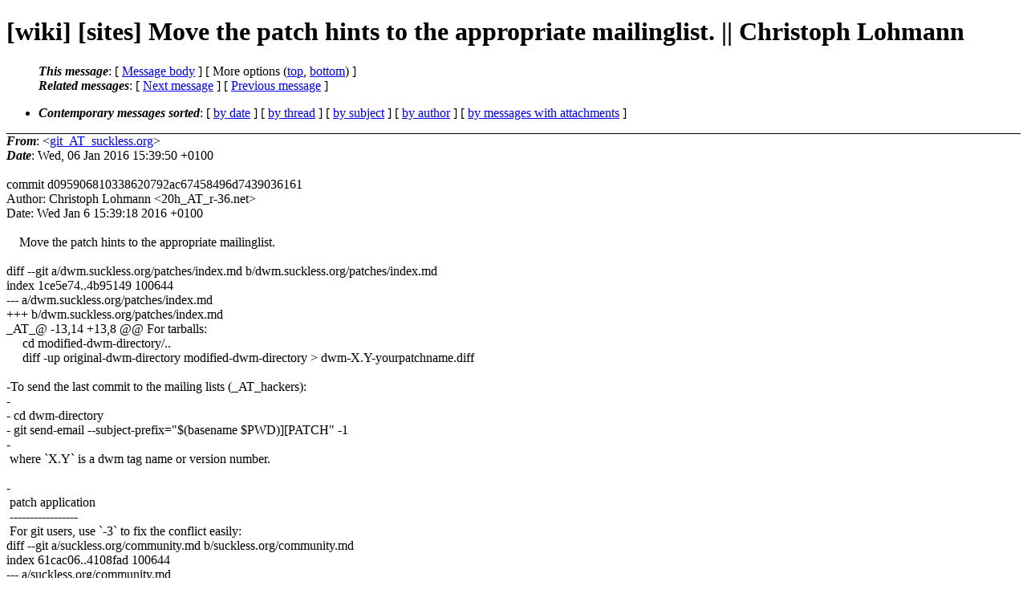

--- FILE ---
content_type: text/html
request_url: http://lists.suckless.org/wiki/1601/2151.html
body_size: 2759
content:
<?xml version="1.0" encoding="utf-8"?>
<!DOCTYPE html PUBLIC "-//W3C//DTD XHTML 1.0 Strict//EN"
    "http://www.w3.org/TR/xhtml1/DTD/xhtml1-strict.dtd">
<html xmlns="http://www.w3.org/1999/xhtml" lang="en">
<head>
<meta http-equiv="Content-Type" content="text/html; charset=utf-8" />
<meta name="generator" content="hypermail 2.3.0, see http://www.hypermail-project.org/" />
<title>[wiki] [sites] Move the patch hints to the appropriate mailinglist. || Christoph Lohmann from git_AT_suckless.org on 2016-01-06 (wiki mail list archive)</title>
<meta name="Author" content="git_AT_suckless.org (git_AT_suckless.org)" />
<meta name="Subject" content="[wiki] [sites] Move the patch hints to the appropriate mailinglist. || Christoph Lohmann" />
<meta name="Date" content="2016-01-06" />
<style type="text/css">
/*<![CDATA[*/
/* To be incorporated in the main stylesheet, don't code it in hypermail! */
body {color: black; background: #ffffff}
dfn {font-weight: bold;}
pre { background-color:inherit;}
.head { border-bottom:1px solid black;}
.foot { border-top:1px solid black;}
th {font-style:italic;}
table { margin-left:2em;}map ul {list-style:none;}
#mid { font-size:0.9em;}
#received { float:right;}
address { font-style:inherit ;}
/*]]>*/
.quotelev1 {color : #990099}
.quotelev2 {color : #ff7700}
.quotelev3 {color : #007799}
.quotelev4 {color : #95c500}
.period {font-weight: bold}
</style>
</head>
<body>
<div class="head">
<h1>[wiki] [sites] Move the patch hints to the appropriate mailinglist. || Christoph Lohmann</h1>
<!-- received="Wed, 06 Jan 2016 15:39:50 +0100" -->
<!-- isoreceived="20160106143950" -->
<!-- sent="Wed, 06 Jan 2016 15:39:50 +0100" -->
<!-- isosent="20160106143950" -->
<!-- name="git_AT_suckless.org" -->
<!-- email="git_AT_suckless.org" -->
<!-- subject="[wiki] [sites] Move the patch hints to the appropriate mailinglist. || Christoph Lohmann" -->
<!-- id="20160106143950.1CB40A0616_AT_suckless.org" -->
<!-- charset="utf-8" -->
<!-- expires="-1" -->
<map id="navbar" name="navbar">
<ul class="links">
<li>
<dfn>This message</dfn>:
[ <a href="#start2151" name="options1" id="options1" tabindex="1">Message body</a> ]
 [ More options (<a href="#options2">top</a>, <a href="#options3">bottom</a>) ]
</li>
<li>
<dfn>Related messages</dfn>:
<!-- unext="start" -->
[ <a href="2152.html" title="git_AT_suckless.org: &quot;[wiki] [sites] Clarify the different types of patches. || Christoph Lohmann&quot;">Next message</a> ]
[ <a href="2150.html" title="git_AT_suckless.org: &quot;[wiki] [sites] added link to sj to other_projects.md || Greg Reagle&quot;">Previous message</a> ]
<!-- unextthread="start" -->
<!-- ureply="end" -->
</li>
</ul>
</map>
<ul class="links">
<li><a name="options2" id="options2"></a><dfn>Contemporary messages sorted</dfn>: [ <a href="date.html#msg2151" title="Contemporary messages by date">by date</a> ] [ <a href="index.html#msg2151" title="Contemporary discussion threads">by thread</a> ] [ <a href="subject.html#msg2151" title="Contemporary messages by subject">by subject</a> ] [ <a href="author.html#msg2151" title="Contemporary messages by author">by author</a> ] [ <a href="attachment.html" title="Contemporary messages by attachment">by messages with attachments</a> ]</li>
</ul>
</div>
<!-- body="start" -->
<div class="mail">
<address class="headers">
<span id="from">
<dfn>From</dfn>: &lt;<a href="mailto:git_AT_suckless.org?Subject=Re%3A%20%5Bwiki%5D%20%5Bsites%5D%20Move%20the%20patch%20hints%20to%20the%20appropriate%20mailinglist.%20%7C%7C%20Christoph%20Lohmann">git_AT_suckless.org</a>&gt;
</span><br />
<span id="date"><dfn>Date</dfn>: Wed, 06 Jan 2016 15:39:50 +0100</span><br />
</address>
<br />
commit d095906810338620792ac67458496d7439036161
<br />
Author: Christoph Lohmann &lt;20h_AT_r-36.net&gt;
<br />
Date:   Wed Jan 6 15:39:18 2016 +0100
<br />
<br />&nbsp;&nbsp;&nbsp;&nbsp;Move the patch hints to the appropriate mailinglist.
<br />
<br />diff --git a/dwm.suckless.org/patches/index.md b/dwm.suckless.org/patches/index.md
<br />
index 1ce5e74..4b95149 100644
<br />
--- a/dwm.suckless.org/patches/index.md
<br />
+++ b/dwm.suckless.org/patches/index.md
<br />
_AT_&#64; -13,14 +13,8 &#64;&#64; For tarballs:
<br />
&nbsp;&nbsp;&nbsp;&nbsp;&nbsp;cd modified-dwm-directory/..
<br />
&nbsp;&nbsp;&nbsp;&nbsp;&nbsp;diff -up original-dwm-directory modified-dwm-directory &gt; dwm-X.Y-yourpatchname.diff
<br />
&nbsp;
<br />
-To send the last commit to the mailing lists (_AT_hackers):
<br />
-
<br />
-    cd dwm-directory
<br />
-    git send-email --subject-prefix=&quot;$(basename $PWD)][PATCH&quot; -1
<br />
-
<br />
&nbsp;where `X.Y` is a dwm tag name or version number.
<br />
&nbsp;
<br />
-
<br />
&nbsp;patch application
<br />
&nbsp;-----------------
<br />
&nbsp;For git users, use `-3` to fix the conflict easily:
<br />
diff --git a/suckless.org/community.md b/suckless.org/community.md
<br />
index 61cac06..4108fad 100644
<br />
--- a/suckless.org/community.md
<br />
+++ b/suckless.org/community.md
<br />
_AT_&#64; -37,6 +37,20 &#64;&#64; following addresses to perform the described action&#46;<!--nospam-->
<br />
&nbsp;
<br />
&nbsp;### `hackers_AT_suckless.org`
<br />
&nbsp;
<br />
+When sending a patch use the following commands:
<br />
+
<br />
+	cd $project
<br />
+	git send-email --subject-prefix=&quot;$(basename $(pwd))][PATCH&quot; \
<br />
+		--to hackers_AT_suckless.org -1
<br />
+
<br />
+This will send the last commit of the repository to the mailinglist adding a
<br />
+prefix to the subject which includes the appropriate project name. This allows
<br />
+easier referencing and filtering of the e-mails for the maintainers subscribed
<br />
+to hackers_AT_.
<br />
+
<br />
+Be sure to have setup your sender address in git and be subscribed to the
<br />
+mailinglist so you can see eventual comments on your patches.
<br />
+
<br />
&nbsp;* `hackers+subscribe_AT_MAILHOST` - subscribe to the mailing list (read/write)
<br />
&nbsp;* `hackers+subscribe-digest_AT_MAILHOST` - subscribe to the digest version of the mailing list (read/write)
<br />
&nbsp;* `hackers+subscribe-nomail_AT_MAILHOST` - subscribe without receiving e-mails from the mailing list (write)
<br />
<span id="received"><dfn>Received on</dfn> Wed Jan 06 2016 - 15:39:50 CET</span>
</div>
<!-- body="end" -->
<div class="foot">
<map id="navbarfoot" name="navbarfoot" title="Related messages">
<ul class="links">
<li><dfn>This message</dfn>: [ <a href="#start2151">Message body</a> ]</li>
<!-- lnext="start" -->
<li><dfn>Next message</dfn>: <a href="2152.html" title="Next message in the list">git_AT_suckless.org: "[wiki] [sites] Clarify the different types of patches. || Christoph Lohmann"</a></li>
<li><dfn>Previous message</dfn>: <a href="2150.html" title="Previous message in the list">git_AT_suckless.org: "[wiki] [sites] added link to sj to other_projects.md || Greg Reagle"</a></li>
<!-- lnextthread="start" -->
<!-- lreply="end" -->
</ul>
<ul class="links">
<li><a name="options3" id="options3"></a><dfn>Contemporary messages sorted</dfn>: [ <a href="date.html#msg2151" title="Contemporary messages by date">by date</a> ] [ <a href="index.html#msg2151" title="Contemporary discussion threads">by thread</a> ] [ <a href="subject.html#msg2151" title="Contemporary messages by subject">by subject</a> ] [ <a href="author.html#msg2151" title="Contemporary messages by author">by author</a> ] [ <a href="attachment.html" title="Contemporary messages by attachment">by messages with attachments</a> ]</li>
</ul>
</map>
</div>
<!-- trailer="footer" -->
<p><small><em>
This archive was generated by <a href="http://www.hypermail-project.org/">hypermail 2.3.0</a>
: Wed Jan 06 2016 - 15:48:13 CET
</em></small></p>
</body>
</html>
